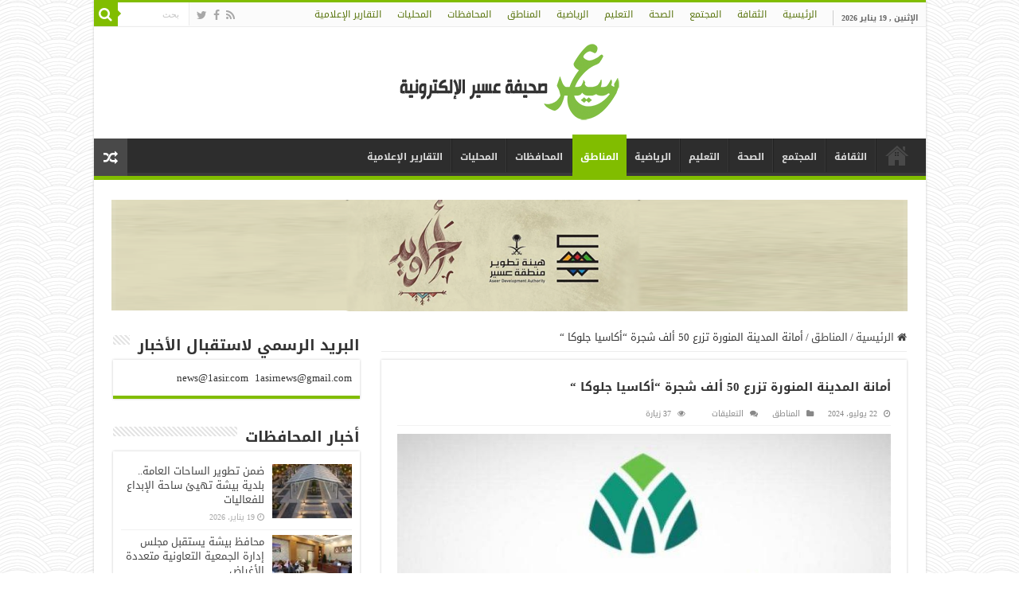

--- FILE ---
content_type: text/html; charset=utf-8
request_url: https://www.google.com/recaptcha/api2/aframe
body_size: 265
content:
<!DOCTYPE HTML><html><head><meta http-equiv="content-type" content="text/html; charset=UTF-8"></head><body><script nonce="vmpjFyIEqgLIrCrEf1moxA">/** Anti-fraud and anti-abuse applications only. See google.com/recaptcha */ try{var clients={'sodar':'https://pagead2.googlesyndication.com/pagead/sodar?'};window.addEventListener("message",function(a){try{if(a.source===window.parent){var b=JSON.parse(a.data);var c=clients[b['id']];if(c){var d=document.createElement('img');d.src=c+b['params']+'&rc='+(localStorage.getItem("rc::a")?sessionStorage.getItem("rc::b"):"");window.document.body.appendChild(d);sessionStorage.setItem("rc::e",parseInt(sessionStorage.getItem("rc::e")||0)+1);localStorage.setItem("rc::h",'1768826291932');}}}catch(b){}});window.parent.postMessage("_grecaptcha_ready", "*");}catch(b){}</script></body></html>